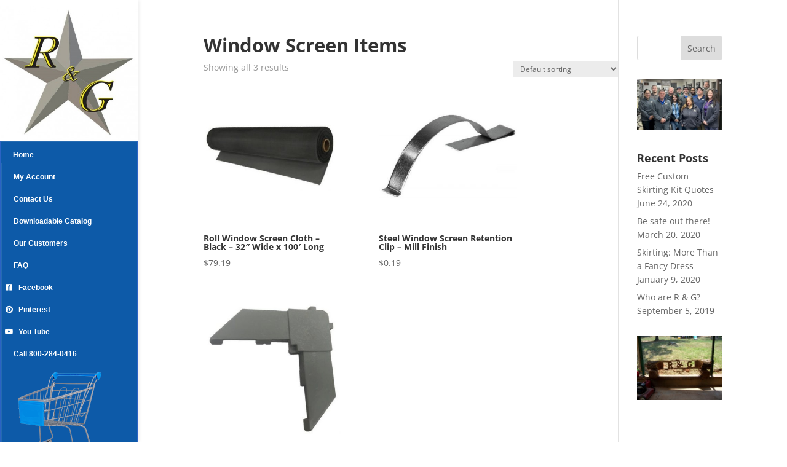

--- FILE ---
content_type: text/css
request_url: https://www.randgsupply.com/wp-content/plugins/divi-hacks/styles/misc.css?ver=1.19.2
body_size: 1476
content:
/*************************************************************************/
/***************  Open Link to New Window Icon  **********/
/*************************************************************************/

a.ab-item[target="_blank"]:after {
    content: '\f504';
    position: relative;
    left: 10px;
    font-family: 'dashicons';
    font-size: inherit !important;
}

/*************************************************************************/
/***************  Stacked Login Form  **********/
/*************************************************************************/

.stack.et_pb_login .et_pb_newsletter_form {
    width: 100% !important;
    padding-left: 0px !important;
}
.stack.et_pb_login .et_pb_newsletter_description {
    width: 100% !important;
}
p.et_pb_forgot_password {
    text-align: var(--forgot-pass-align);
}

/*************************************************************************/
/***************  Custom SVG  **********/
/*************************************************************************/

.et-fb .custom-svg.et_pb_hovered {
    z-index:1 !important;
}
.dh-custom-svg {
    height: 100%;
    width: 100%;
    line-height:0px;
}
/*************************************************************************/
/***************  Show Admin Bar in Theme Builder  **********/
/*************************************************************************/

.divi_page_et_theme_builder div#wpadminbar {
    z-index: 99999999;
    top:-20px;
    opacity:0;
    transition:all 0.2s ease-in-out;
}
.divi_page_et_theme_builder div#wpadminbar:hover {
    z-index: 99999999;
    top:0px;
    opacity:1;
    transition:all 0.2s ease-in-out;
}

/*************************************************************************/
/***************  Dim Visual Builder Controls  **********/
/*************************************************************************/

.divi-hacks-dim-controls .et-fb-page-settings-bar.et-fb-page-settings-bar--active {
    opacity:0.1;
    -webkit-transition:0.2s all ease-in-out;
    -moz-transition:0.2s all ease-in-out;
    -ms-transition:0.2s all ease-in-out;
    -o-transition:0.2s all ease-in-out;
    transition:0.2s all ease-in-out;
    padding:0px;
}
.divi-hacks-dim-controls .et-fb-page-settings-bar.et-fb-page-settings-bar--active:hover {
    opacity:1;
    -webkit-transition:0.2s all ease-in-out;
    -moz-transition:0.2s all ease-in-out;
    -ms-transition:0.2s all ease-in-out;
    -o-transition:0.2s all ease-in-out;
    transition:0.2s all ease-in-out;
}

/*************************************************************************/
/***************  Always Show Hover & Responsive Style Buttons  **********/
/*************************************************************************/

.divi-hacks-show-hovres-buttons.et-db #et-boc .et-fb-form__help, 
.divi-hacks-show-hovres-buttons.et-db #et-boc .et-fb-form__hover, 
.divi-hacks-show-hovres-buttons.et-db #et-boc .et-fb-form__reset, 
.divi-hacks-show-hovres-buttons.et-db #et-boc .et-fb-form__menu, 
.divi-hacks-show-hovres-buttons.et-db #et-boc .et-fb-form__responsive {
    margin-left: 7px !important;
    opacity: 1 !important;
}

/*************************************************/
/***************  Miscellaneous Styles  **********/
/*************************************************/

.et_pb_root--vb li.menu-item[class*="lightbox-content"] {
    display: none;
}
.closeable {
    position:relative;
}
pre {
    white-space: inherit;
}
body {
  width:100vw;
  overflow-x:hidden !important;
}

/*************************************************/
/*  Compatibility with Divi Bars & Divi Overlays */
/*************************************************/

.divibar-open #main-header .et_menu_container {
    z-index: 1 !important;
}
#main-header > .container {
    z-index: 99 !important;
}

/*************************************************/
/*** Add word spacing in the CSS Classes box to see the different classes easier. ***/
/*************************************************/

.divi-hacks-class-space input#et-fb-module_class {
    word-spacing: 12px;
}

/*************************************************/
/******** Pretty Sidebar Shadow ***********/
/*************************************************/

@media only screen and (min-width:981px) {
  .divi-hacks-sidebar-shadow.et_right_sidebar #sidebar {
      box-shadow: -100px 50px 80px -80px rgba(0,0,0,0.1);
  }
  .divi-hacks-sidebar-shadow.et_left_sidebar #sidebar {
      box-shadow: 100px 50px 80px -80px rgba(0,0,0,0.1);
  }
  .divi-hacks-sidebar-shadow #main-content .container:before {
      display: none;
  }
}

/*************************************************/
/****** Hide content based on Role and logged-in/out status *******/
/*************************************************/

body.divi-hacks-hide-show.subscriber:not(.et-fb) .hide-if-subscriber,
body.divi-hacks-hide-show.contributor:not(.et-fb) .hide-if-contributor,
body.divi-hacks-hide-show.author:not(.et-fb) .hide-if-author,
body.divi-hacks-hide-show.editor:not(.et-fb) .hide-if-editor,
body.divi-hacks-hide-show.administrator:not(.et-fb) .hide-if-admin,
body.divi-hacks-hide-show.customer:not(.et-fb) .hide-if-customer,
body.divi-hacks-hide-show.shop_manager:not(.et-fb) .hide-if-shop-manager,
body.divi-hacks-hide-show.logged-in:not(.et-fb) .hide-if-login, 
body.divi-hacks-hide-show.logged-out .hide-if-logout {
  display:none !important;
}

/*************************************************************/
/****** Fix for BG scroll on mobile device while editing in Visual Builder *******/
/*************************************************************/

.et-fb-preview--phone .et-fb .et_parallax_bg, .et-fb-preview--tablet .et-fb .et_parallax_bg {
    background-attachment: scroll !important;
    -webkit-transform: none !important;
    -moz-transform: none !important;
    -ms-transform: none !important;
    -o-transform: none !important;
    transform: none !important;
}

/*************************************************************/
/****** Fix for overlapping section on footer with section class .full-height *******/
/*************************************************************/

.divi-hacks-full-height #main-footer {
    z-index: 9999;
    position: relative;
    margin-top: 0 !important;
}
.divi-hacks-full-height.et-fb #main-footer {
    margin-top:0;
}

/*************************************************************/
/****** New Instagram Gradient *******/
/*************************************************************/

.divi-hacks-insta-gradient .et_pb_social_media_follow.insta-gradient .et-social-instagram a.icon::after {
    background: #d6249f;
    background: radial-gradient(circle at 30% 107%, #fdf497 0%, #fdf497 5%, #fd5949 45%,#d6249f 60%,#285AEB 90%) !important;
    content: '';
    position: absolute;
    top: 0;
    bottom: 0;
    left: 0;
    right: 0;
    z-index: 0;
    border-radius: inherit;
}

/*************************************************************/
/****** Reverse column view on mobile  *******/
/*************************************************************/

.divi-hacks-mobile-reverse.is-mobile .mobile-reverse,
html.et-fb-preview--tablet .divi-hacks-mobile-reverse .mobile-reverse,
html.et-fb-preview--phone .divi-hacks-mobile-reverse .mobile-reverse {
    flex-direction: column-reverse;
    display: flex;
}

/*************************************************************/
/****** Replace RSS icon in footer with Instagram icon *******/
/*************************************************************/

.divi-hacks-rss-insta .et-social-rss a.icon:before {
    content: "\e09a" !important;
}

/*************************************************************/
/****** Custom hover styles *******/
/*************************************************************/

.divi-hacks-hover .hover-grow {
  transform:scale(1);
  transition:transform 0.3s ease-in-out;
}
.divi-hacks-hover .hover-grow:hover {
  transform:scale(1.05);
}